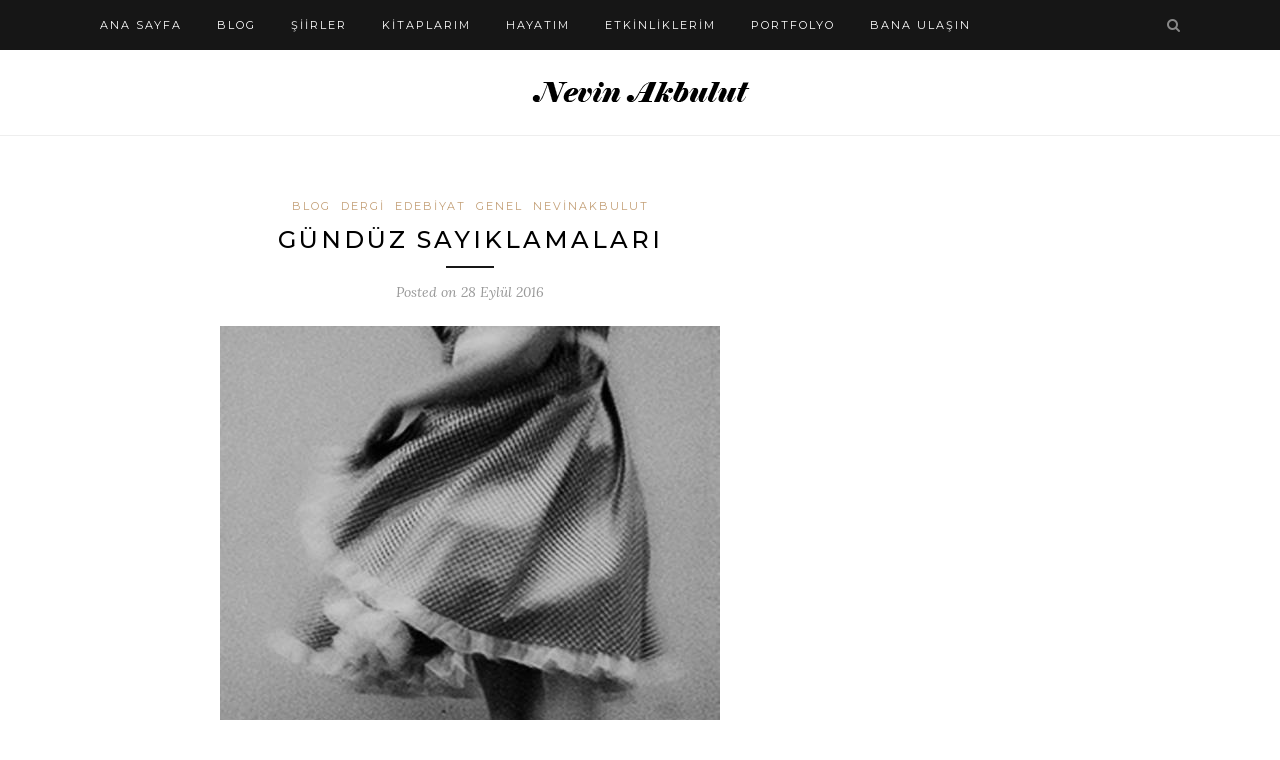

--- FILE ---
content_type: text/html; charset=UTF-8
request_url: https://www.nevinakbulut.com/gunduz-sayiklamalari/
body_size: 17980
content:
<!DOCTYPE html>
<html lang="tr">
<head>

	<meta charset="UTF-8">
	<meta http-equiv="X-UA-Compatible" content="IE=edge">
	<meta name="viewport" content="width=device-width, initial-scale=1">

	<link rel="profile" href="http://gmpg.org/xfn/11" />
	
	<link rel="alternate" type="application/rss+xml" title="Şair-Yazar Nevin Akbulut RSS Feed" href="https://www.nevinakbulut.com/feed/" />
	<link rel="alternate" type="application/atom+xml" title="Şair-Yazar Nevin Akbulut Atom Feed" href="https://www.nevinakbulut.com/feed/atom/" />
	<link rel="pingback" href="https://www.nevinakbulut.com/xmlrpc.php" />
	
	<title>Gündüz Sayıklamaları &#8211; Şair-Yazar Nevin Akbulut</title>
<meta name='robots' content='max-image-preview:large' />
<link rel='dns-prefetch' href='//secure.gravatar.com' />
<link rel='dns-prefetch' href='//fonts.googleapis.com' />
<link rel='dns-prefetch' href='//v0.wordpress.com' />
<link rel='dns-prefetch' href='//c0.wp.com' />
<link rel="alternate" type="application/rss+xml" title="Şair-Yazar Nevin Akbulut &raquo; akışı" href="https://www.nevinakbulut.com/feed/" />
<link rel="alternate" type="application/rss+xml" title="Şair-Yazar Nevin Akbulut &raquo; yorum akışı" href="https://www.nevinakbulut.com/comments/feed/" />
<link rel="alternate" type="application/rss+xml" title="Şair-Yazar Nevin Akbulut &raquo; Gündüz Sayıklamaları yorum akışı" href="https://www.nevinakbulut.com/gunduz-sayiklamalari/feed/" />
<script type="text/javascript">
/* <![CDATA[ */
window._wpemojiSettings = {"baseUrl":"https:\/\/s.w.org\/images\/core\/emoji\/15.0.3\/72x72\/","ext":".png","svgUrl":"https:\/\/s.w.org\/images\/core\/emoji\/15.0.3\/svg\/","svgExt":".svg","source":{"concatemoji":"https:\/\/www.nevinakbulut.com\/wp-includes\/js\/wp-emoji-release.min.js?ver=6.5.7"}};
/*! This file is auto-generated */
!function(i,n){var o,s,e;function c(e){try{var t={supportTests:e,timestamp:(new Date).valueOf()};sessionStorage.setItem(o,JSON.stringify(t))}catch(e){}}function p(e,t,n){e.clearRect(0,0,e.canvas.width,e.canvas.height),e.fillText(t,0,0);var t=new Uint32Array(e.getImageData(0,0,e.canvas.width,e.canvas.height).data),r=(e.clearRect(0,0,e.canvas.width,e.canvas.height),e.fillText(n,0,0),new Uint32Array(e.getImageData(0,0,e.canvas.width,e.canvas.height).data));return t.every(function(e,t){return e===r[t]})}function u(e,t,n){switch(t){case"flag":return n(e,"\ud83c\udff3\ufe0f\u200d\u26a7\ufe0f","\ud83c\udff3\ufe0f\u200b\u26a7\ufe0f")?!1:!n(e,"\ud83c\uddfa\ud83c\uddf3","\ud83c\uddfa\u200b\ud83c\uddf3")&&!n(e,"\ud83c\udff4\udb40\udc67\udb40\udc62\udb40\udc65\udb40\udc6e\udb40\udc67\udb40\udc7f","\ud83c\udff4\u200b\udb40\udc67\u200b\udb40\udc62\u200b\udb40\udc65\u200b\udb40\udc6e\u200b\udb40\udc67\u200b\udb40\udc7f");case"emoji":return!n(e,"\ud83d\udc26\u200d\u2b1b","\ud83d\udc26\u200b\u2b1b")}return!1}function f(e,t,n){var r="undefined"!=typeof WorkerGlobalScope&&self instanceof WorkerGlobalScope?new OffscreenCanvas(300,150):i.createElement("canvas"),a=r.getContext("2d",{willReadFrequently:!0}),o=(a.textBaseline="top",a.font="600 32px Arial",{});return e.forEach(function(e){o[e]=t(a,e,n)}),o}function t(e){var t=i.createElement("script");t.src=e,t.defer=!0,i.head.appendChild(t)}"undefined"!=typeof Promise&&(o="wpEmojiSettingsSupports",s=["flag","emoji"],n.supports={everything:!0,everythingExceptFlag:!0},e=new Promise(function(e){i.addEventListener("DOMContentLoaded",e,{once:!0})}),new Promise(function(t){var n=function(){try{var e=JSON.parse(sessionStorage.getItem(o));if("object"==typeof e&&"number"==typeof e.timestamp&&(new Date).valueOf()<e.timestamp+604800&&"object"==typeof e.supportTests)return e.supportTests}catch(e){}return null}();if(!n){if("undefined"!=typeof Worker&&"undefined"!=typeof OffscreenCanvas&&"undefined"!=typeof URL&&URL.createObjectURL&&"undefined"!=typeof Blob)try{var e="postMessage("+f.toString()+"("+[JSON.stringify(s),u.toString(),p.toString()].join(",")+"));",r=new Blob([e],{type:"text/javascript"}),a=new Worker(URL.createObjectURL(r),{name:"wpTestEmojiSupports"});return void(a.onmessage=function(e){c(n=e.data),a.terminate(),t(n)})}catch(e){}c(n=f(s,u,p))}t(n)}).then(function(e){for(var t in e)n.supports[t]=e[t],n.supports.everything=n.supports.everything&&n.supports[t],"flag"!==t&&(n.supports.everythingExceptFlag=n.supports.everythingExceptFlag&&n.supports[t]);n.supports.everythingExceptFlag=n.supports.everythingExceptFlag&&!n.supports.flag,n.DOMReady=!1,n.readyCallback=function(){n.DOMReady=!0}}).then(function(){return e}).then(function(){var e;n.supports.everything||(n.readyCallback(),(e=n.source||{}).concatemoji?t(e.concatemoji):e.wpemoji&&e.twemoji&&(t(e.twemoji),t(e.wpemoji)))}))}((window,document),window._wpemojiSettings);
/* ]]> */
</script>
<link rel='stylesheet' id='svc-fontawosem-css-css' href='https://www.nevinakbulut.com/wp-content/plugins/svc-post-grid-addon/assets/css/font-awesome.min.css?ver=6.5.7' type='text/css' media='all' />
<link rel='stylesheet' id='svc-front-css-css' href='https://www.nevinakbulut.com/wp-content/plugins/svc-post-grid-addon/assets/css/front.css?ver=6.5.7' type='text/css' media='all' />
<link rel='stylesheet' id='sbi_styles-css' href='https://www.nevinakbulut.com/wp-content/plugins/instagram-feed/css/sbi-styles.min.css?ver=6.0.7' type='text/css' media='all' />
<link rel='stylesheet' id='layerslider-css' href='https://www.nevinakbulut.com/wp-content/plugins/LayerSlider/assets/static/layerslider/css/layerslider.css?ver=7.1.4' type='text/css' media='all' />
<link rel='stylesheet' id='ls-google-fonts-css' href='https://fonts.googleapis.com/css?family=Lato:100,100i,200,200i,300,300i,400,400i,500,500i,600,600i,700,700i,800,800i,900,900i%7COpen+Sans:100,100i,200,200i,300,300i,400,400i,500,500i,600,600i,700,700i,800,800i,900,900i%7CIndie+Flower:100,100i,200,200i,300,300i,400,400i,500,500i,600,600i,700,700i,800,800i,900,900i%7COswald:100,100i,200,200i,300,300i,400,400i,500,500i,600,600i,700,700i,800,800i,900,900i' type='text/css' media='all' />
<style id='wp-emoji-styles-inline-css' type='text/css'>

	img.wp-smiley, img.emoji {
		display: inline !important;
		border: none !important;
		box-shadow: none !important;
		height: 1em !important;
		width: 1em !important;
		margin: 0 0.07em !important;
		vertical-align: -0.1em !important;
		background: none !important;
		padding: 0 !important;
	}
</style>
<link rel='stylesheet' id='wp-block-library-css' href='https://c0.wp.com/c/6.5.7/wp-includes/css/dist/block-library/style.min.css' type='text/css' media='all' />
<style id='wp-block-library-inline-css' type='text/css'>
.has-text-align-justify{text-align:justify;}
</style>
<link rel='stylesheet' id='mediaelement-css' href='https://c0.wp.com/c/6.5.7/wp-includes/js/mediaelement/mediaelementplayer-legacy.min.css' type='text/css' media='all' />
<link rel='stylesheet' id='wp-mediaelement-css' href='https://c0.wp.com/c/6.5.7/wp-includes/js/mediaelement/wp-mediaelement.min.css' type='text/css' media='all' />
<style id='classic-theme-styles-inline-css' type='text/css'>
/*! This file is auto-generated */
.wp-block-button__link{color:#fff;background-color:#32373c;border-radius:9999px;box-shadow:none;text-decoration:none;padding:calc(.667em + 2px) calc(1.333em + 2px);font-size:1.125em}.wp-block-file__button{background:#32373c;color:#fff;text-decoration:none}
</style>
<style id='global-styles-inline-css' type='text/css'>
body{--wp--preset--color--black: #000000;--wp--preset--color--cyan-bluish-gray: #abb8c3;--wp--preset--color--white: #ffffff;--wp--preset--color--pale-pink: #f78da7;--wp--preset--color--vivid-red: #cf2e2e;--wp--preset--color--luminous-vivid-orange: #ff6900;--wp--preset--color--luminous-vivid-amber: #fcb900;--wp--preset--color--light-green-cyan: #7bdcb5;--wp--preset--color--vivid-green-cyan: #00d084;--wp--preset--color--pale-cyan-blue: #8ed1fc;--wp--preset--color--vivid-cyan-blue: #0693e3;--wp--preset--color--vivid-purple: #9b51e0;--wp--preset--gradient--vivid-cyan-blue-to-vivid-purple: linear-gradient(135deg,rgba(6,147,227,1) 0%,rgb(155,81,224) 100%);--wp--preset--gradient--light-green-cyan-to-vivid-green-cyan: linear-gradient(135deg,rgb(122,220,180) 0%,rgb(0,208,130) 100%);--wp--preset--gradient--luminous-vivid-amber-to-luminous-vivid-orange: linear-gradient(135deg,rgba(252,185,0,1) 0%,rgba(255,105,0,1) 100%);--wp--preset--gradient--luminous-vivid-orange-to-vivid-red: linear-gradient(135deg,rgba(255,105,0,1) 0%,rgb(207,46,46) 100%);--wp--preset--gradient--very-light-gray-to-cyan-bluish-gray: linear-gradient(135deg,rgb(238,238,238) 0%,rgb(169,184,195) 100%);--wp--preset--gradient--cool-to-warm-spectrum: linear-gradient(135deg,rgb(74,234,220) 0%,rgb(151,120,209) 20%,rgb(207,42,186) 40%,rgb(238,44,130) 60%,rgb(251,105,98) 80%,rgb(254,248,76) 100%);--wp--preset--gradient--blush-light-purple: linear-gradient(135deg,rgb(255,206,236) 0%,rgb(152,150,240) 100%);--wp--preset--gradient--blush-bordeaux: linear-gradient(135deg,rgb(254,205,165) 0%,rgb(254,45,45) 50%,rgb(107,0,62) 100%);--wp--preset--gradient--luminous-dusk: linear-gradient(135deg,rgb(255,203,112) 0%,rgb(199,81,192) 50%,rgb(65,88,208) 100%);--wp--preset--gradient--pale-ocean: linear-gradient(135deg,rgb(255,245,203) 0%,rgb(182,227,212) 50%,rgb(51,167,181) 100%);--wp--preset--gradient--electric-grass: linear-gradient(135deg,rgb(202,248,128) 0%,rgb(113,206,126) 100%);--wp--preset--gradient--midnight: linear-gradient(135deg,rgb(2,3,129) 0%,rgb(40,116,252) 100%);--wp--preset--font-size--small: 13px;--wp--preset--font-size--medium: 20px;--wp--preset--font-size--large: 36px;--wp--preset--font-size--x-large: 42px;--wp--preset--spacing--20: 0.44rem;--wp--preset--spacing--30: 0.67rem;--wp--preset--spacing--40: 1rem;--wp--preset--spacing--50: 1.5rem;--wp--preset--spacing--60: 2.25rem;--wp--preset--spacing--70: 3.38rem;--wp--preset--spacing--80: 5.06rem;--wp--preset--shadow--natural: 6px 6px 9px rgba(0, 0, 0, 0.2);--wp--preset--shadow--deep: 12px 12px 50px rgba(0, 0, 0, 0.4);--wp--preset--shadow--sharp: 6px 6px 0px rgba(0, 0, 0, 0.2);--wp--preset--shadow--outlined: 6px 6px 0px -3px rgba(255, 255, 255, 1), 6px 6px rgba(0, 0, 0, 1);--wp--preset--shadow--crisp: 6px 6px 0px rgba(0, 0, 0, 1);}:where(.is-layout-flex){gap: 0.5em;}:where(.is-layout-grid){gap: 0.5em;}body .is-layout-flex{display: flex;}body .is-layout-flex{flex-wrap: wrap;align-items: center;}body .is-layout-flex > *{margin: 0;}body .is-layout-grid{display: grid;}body .is-layout-grid > *{margin: 0;}:where(.wp-block-columns.is-layout-flex){gap: 2em;}:where(.wp-block-columns.is-layout-grid){gap: 2em;}:where(.wp-block-post-template.is-layout-flex){gap: 1.25em;}:where(.wp-block-post-template.is-layout-grid){gap: 1.25em;}.has-black-color{color: var(--wp--preset--color--black) !important;}.has-cyan-bluish-gray-color{color: var(--wp--preset--color--cyan-bluish-gray) !important;}.has-white-color{color: var(--wp--preset--color--white) !important;}.has-pale-pink-color{color: var(--wp--preset--color--pale-pink) !important;}.has-vivid-red-color{color: var(--wp--preset--color--vivid-red) !important;}.has-luminous-vivid-orange-color{color: var(--wp--preset--color--luminous-vivid-orange) !important;}.has-luminous-vivid-amber-color{color: var(--wp--preset--color--luminous-vivid-amber) !important;}.has-light-green-cyan-color{color: var(--wp--preset--color--light-green-cyan) !important;}.has-vivid-green-cyan-color{color: var(--wp--preset--color--vivid-green-cyan) !important;}.has-pale-cyan-blue-color{color: var(--wp--preset--color--pale-cyan-blue) !important;}.has-vivid-cyan-blue-color{color: var(--wp--preset--color--vivid-cyan-blue) !important;}.has-vivid-purple-color{color: var(--wp--preset--color--vivid-purple) !important;}.has-black-background-color{background-color: var(--wp--preset--color--black) !important;}.has-cyan-bluish-gray-background-color{background-color: var(--wp--preset--color--cyan-bluish-gray) !important;}.has-white-background-color{background-color: var(--wp--preset--color--white) !important;}.has-pale-pink-background-color{background-color: var(--wp--preset--color--pale-pink) !important;}.has-vivid-red-background-color{background-color: var(--wp--preset--color--vivid-red) !important;}.has-luminous-vivid-orange-background-color{background-color: var(--wp--preset--color--luminous-vivid-orange) !important;}.has-luminous-vivid-amber-background-color{background-color: var(--wp--preset--color--luminous-vivid-amber) !important;}.has-light-green-cyan-background-color{background-color: var(--wp--preset--color--light-green-cyan) !important;}.has-vivid-green-cyan-background-color{background-color: var(--wp--preset--color--vivid-green-cyan) !important;}.has-pale-cyan-blue-background-color{background-color: var(--wp--preset--color--pale-cyan-blue) !important;}.has-vivid-cyan-blue-background-color{background-color: var(--wp--preset--color--vivid-cyan-blue) !important;}.has-vivid-purple-background-color{background-color: var(--wp--preset--color--vivid-purple) !important;}.has-black-border-color{border-color: var(--wp--preset--color--black) !important;}.has-cyan-bluish-gray-border-color{border-color: var(--wp--preset--color--cyan-bluish-gray) !important;}.has-white-border-color{border-color: var(--wp--preset--color--white) !important;}.has-pale-pink-border-color{border-color: var(--wp--preset--color--pale-pink) !important;}.has-vivid-red-border-color{border-color: var(--wp--preset--color--vivid-red) !important;}.has-luminous-vivid-orange-border-color{border-color: var(--wp--preset--color--luminous-vivid-orange) !important;}.has-luminous-vivid-amber-border-color{border-color: var(--wp--preset--color--luminous-vivid-amber) !important;}.has-light-green-cyan-border-color{border-color: var(--wp--preset--color--light-green-cyan) !important;}.has-vivid-green-cyan-border-color{border-color: var(--wp--preset--color--vivid-green-cyan) !important;}.has-pale-cyan-blue-border-color{border-color: var(--wp--preset--color--pale-cyan-blue) !important;}.has-vivid-cyan-blue-border-color{border-color: var(--wp--preset--color--vivid-cyan-blue) !important;}.has-vivid-purple-border-color{border-color: var(--wp--preset--color--vivid-purple) !important;}.has-vivid-cyan-blue-to-vivid-purple-gradient-background{background: var(--wp--preset--gradient--vivid-cyan-blue-to-vivid-purple) !important;}.has-light-green-cyan-to-vivid-green-cyan-gradient-background{background: var(--wp--preset--gradient--light-green-cyan-to-vivid-green-cyan) !important;}.has-luminous-vivid-amber-to-luminous-vivid-orange-gradient-background{background: var(--wp--preset--gradient--luminous-vivid-amber-to-luminous-vivid-orange) !important;}.has-luminous-vivid-orange-to-vivid-red-gradient-background{background: var(--wp--preset--gradient--luminous-vivid-orange-to-vivid-red) !important;}.has-very-light-gray-to-cyan-bluish-gray-gradient-background{background: var(--wp--preset--gradient--very-light-gray-to-cyan-bluish-gray) !important;}.has-cool-to-warm-spectrum-gradient-background{background: var(--wp--preset--gradient--cool-to-warm-spectrum) !important;}.has-blush-light-purple-gradient-background{background: var(--wp--preset--gradient--blush-light-purple) !important;}.has-blush-bordeaux-gradient-background{background: var(--wp--preset--gradient--blush-bordeaux) !important;}.has-luminous-dusk-gradient-background{background: var(--wp--preset--gradient--luminous-dusk) !important;}.has-pale-ocean-gradient-background{background: var(--wp--preset--gradient--pale-ocean) !important;}.has-electric-grass-gradient-background{background: var(--wp--preset--gradient--electric-grass) !important;}.has-midnight-gradient-background{background: var(--wp--preset--gradient--midnight) !important;}.has-small-font-size{font-size: var(--wp--preset--font-size--small) !important;}.has-medium-font-size{font-size: var(--wp--preset--font-size--medium) !important;}.has-large-font-size{font-size: var(--wp--preset--font-size--large) !important;}.has-x-large-font-size{font-size: var(--wp--preset--font-size--x-large) !important;}
.wp-block-navigation a:where(:not(.wp-element-button)){color: inherit;}
:where(.wp-block-post-template.is-layout-flex){gap: 1.25em;}:where(.wp-block-post-template.is-layout-grid){gap: 1.25em;}
:where(.wp-block-columns.is-layout-flex){gap: 2em;}:where(.wp-block-columns.is-layout-grid){gap: 2em;}
.wp-block-pullquote{font-size: 1.5em;line-height: 1.6;}
</style>
<link rel='stylesheet' id='contact-form-7-css' href='https://www.nevinakbulut.com/wp-content/plugins/contact-form-7/includes/css/styles.css?ver=5.6.3' type='text/css' media='all' />
<link rel='stylesheet' id='solopine_style-css' href='https://www.nevinakbulut.com/wp-content/themes/redwood/style.css?ver=1.7' type='text/css' media='all' />
<style id='solopine_style-inline-css' type='text/css'>
#logo { padding-top: 10px; }#logo { padding-bottom: 5px; }
</style>
<link rel='stylesheet' id='fontawesome-css' href='https://www.nevinakbulut.com/wp-content/themes/redwood/css/font-awesome.min.css?ver=6.5.7' type='text/css' media='all' />
<link rel='stylesheet' id='bxslider-css' href='https://www.nevinakbulut.com/wp-content/themes/redwood/css/jquery.bxslider.css?ver=6.5.7' type='text/css' media='all' />
<link rel='stylesheet' id='solopine_responsive-css' href='https://www.nevinakbulut.com/wp-content/themes/redwood/css/responsive.css?ver=6.5.7' type='text/css' media='all' />
<link rel='stylesheet' id='redwood-fonts-css' href='https://fonts.googleapis.com/css?family=Lora%3A400%2C700%2C400italic%2C700italic%26subset%3Dlatin%2Clatin-ext%7CMontserrat%3A400%2C500%2C700%26subset%3Dlatin%2Clatin-ext&#038;ver=1.7' type='text/css' media='all' />
<link rel='stylesheet' id='social-logos-css' href='https://c0.wp.com/p/jetpack/11.3.3/_inc/social-logos/social-logos.min.css' type='text/css' media='all' />
<link rel='stylesheet' id='jetpack_css-css' href='https://c0.wp.com/p/jetpack/11.3.3/css/jetpack.css' type='text/css' media='all' />
<script type="text/javascript" src="https://c0.wp.com/c/6.5.7/wp-includes/js/jquery/jquery.min.js" id="jquery-core-js"></script>
<script type="text/javascript" src="https://c0.wp.com/c/6.5.7/wp-includes/js/jquery/jquery-migrate.min.js" id="jquery-migrate-js"></script>
<script type="text/javascript" id="layerslider-utils-js-extra">
/* <![CDATA[ */
var LS_Meta = {"v":"7.1.4","fixGSAP":"1"};
/* ]]> */
</script>
<script type="text/javascript" src="https://www.nevinakbulut.com/wp-content/plugins/LayerSlider/assets/static/layerslider/js/layerslider.utils.js?ver=7.1.4" id="layerslider-utils-js"></script>
<script type="text/javascript" src="https://www.nevinakbulut.com/wp-content/plugins/LayerSlider/assets/static/layerslider/js/layerslider.kreaturamedia.jquery.js?ver=7.1.4" id="layerslider-js"></script>
<script type="text/javascript" src="https://www.nevinakbulut.com/wp-content/plugins/LayerSlider/assets/static/layerslider/js/layerslider.transitions.js?ver=7.1.4" id="layerslider-transitions-js"></script>
<meta name="generator" content="Powered by LayerSlider 7.1.4 - Multi-Purpose, Responsive, Parallax, Mobile-Friendly Slider Plugin for WordPress." />
<!-- LayerSlider updates and docs at: https://layerslider.com -->
<link rel="https://api.w.org/" href="https://www.nevinakbulut.com/wp-json/" /><link rel="alternate" type="application/json" href="https://www.nevinakbulut.com/wp-json/wp/v2/posts/284" /><link rel="EditURI" type="application/rsd+xml" title="RSD" href="https://www.nevinakbulut.com/xmlrpc.php?rsd" />
<meta name="generator" content="WordPress 6.5.7" />
<link rel="canonical" href="https://www.nevinakbulut.com/gunduz-sayiklamalari/" />
<link rel='shortlink' href='https://wp.me/p7Cotm-4A' />
<link rel="alternate" type="application/json+oembed" href="https://www.nevinakbulut.com/wp-json/oembed/1.0/embed?url=https%3A%2F%2Fwww.nevinakbulut.com%2Fgunduz-sayiklamalari%2F" />
<link rel="alternate" type="text/xml+oembed" href="https://www.nevinakbulut.com/wp-json/oembed/1.0/embed?url=https%3A%2F%2Fwww.nevinakbulut.com%2Fgunduz-sayiklamalari%2F&#038;format=xml" />
    <style>
	.svc_post_grid_list_container{ display:none;}
	#loader {background-image: url("https://www.nevinakbulut.com/wp-content/plugins/svc-post-grid-addon/inc/../addons/post-grid/css/loader.GIF");}
	</style>
    <style>img#wpstats{display:none}</style>
	<meta name="generator" content="Powered by WPBakery Page Builder - drag and drop page builder for WordPress."/>
<meta name="generator" content="Powered by Slider Revolution 6.5.31 - responsive, Mobile-Friendly Slider Plugin for WordPress with comfortable drag and drop interface." />

<!-- Jetpack Open Graph Tags -->
<meta property="og:type" content="article" />
<meta property="og:title" content="Gündüz Sayıklamaları" />
<meta property="og:url" content="https://www.nevinakbulut.com/gunduz-sayiklamalari/" />
<meta property="og:description" content="Uykudan yoksun gözlerine sızdım, biraz alkollüydü. Uyuşurum diye düşünmüştüm. Gerçek değil zannettim, yüzmeye başladım, sandalım bile yoktu, beni koruyacak. Tam da bu sırada boğuldum. Gerçekliğinde…" />
<meta property="article:published_time" content="2016-09-28T06:47:46+00:00" />
<meta property="article:modified_time" content="2016-09-28T06:47:46+00:00" />
<meta property="og:site_name" content="Şair-Yazar Nevin Akbulut" />
<meta property="og:image" content="https://www.nevinakbulut.com/wp-content/uploads/2016/09/941477_557446960998413_523474795_n.jpg" />
<meta property="og:image:width" content="500" />
<meta property="og:image:height" content="750" />
<meta property="og:image:alt" content="" />
<meta property="og:locale" content="tr_TR" />
<meta name="twitter:text:title" content="Gündüz Sayıklamaları" />
<meta name="twitter:image" content="https://www.nevinakbulut.com/wp-content/uploads/2016/09/941477_557446960998413_523474795_n.jpg?w=640" />
<meta name="twitter:card" content="summary_large_image" />

<!-- End Jetpack Open Graph Tags -->
<link rel="icon" href="https://www.nevinakbulut.com/wp-content/uploads/2016/06/cropped-Cat_-7k-32x32.png" sizes="32x32" />
<link rel="icon" href="https://www.nevinakbulut.com/wp-content/uploads/2016/06/cropped-Cat_-7k-192x192.png" sizes="192x192" />
<link rel="apple-touch-icon" href="https://www.nevinakbulut.com/wp-content/uploads/2016/06/cropped-Cat_-7k-180x180.png" />
<meta name="msapplication-TileImage" content="https://www.nevinakbulut.com/wp-content/uploads/2016/06/cropped-Cat_-7k-270x270.png" />
<script>function setREVStartSize(e){
			//window.requestAnimationFrame(function() {
				window.RSIW = window.RSIW===undefined ? window.innerWidth : window.RSIW;
				window.RSIH = window.RSIH===undefined ? window.innerHeight : window.RSIH;
				try {
					var pw = document.getElementById(e.c).parentNode.offsetWidth,
						newh;
					pw = pw===0 || isNaN(pw) || (e.l=="fullwidth" || e.layout=="fullwidth") ? window.RSIW : pw;
					e.tabw = e.tabw===undefined ? 0 : parseInt(e.tabw);
					e.thumbw = e.thumbw===undefined ? 0 : parseInt(e.thumbw);
					e.tabh = e.tabh===undefined ? 0 : parseInt(e.tabh);
					e.thumbh = e.thumbh===undefined ? 0 : parseInt(e.thumbh);
					e.tabhide = e.tabhide===undefined ? 0 : parseInt(e.tabhide);
					e.thumbhide = e.thumbhide===undefined ? 0 : parseInt(e.thumbhide);
					e.mh = e.mh===undefined || e.mh=="" || e.mh==="auto" ? 0 : parseInt(e.mh,0);
					if(e.layout==="fullscreen" || e.l==="fullscreen")
						newh = Math.max(e.mh,window.RSIH);
					else{
						e.gw = Array.isArray(e.gw) ? e.gw : [e.gw];
						for (var i in e.rl) if (e.gw[i]===undefined || e.gw[i]===0) e.gw[i] = e.gw[i-1];
						e.gh = e.el===undefined || e.el==="" || (Array.isArray(e.el) && e.el.length==0)? e.gh : e.el;
						e.gh = Array.isArray(e.gh) ? e.gh : [e.gh];
						for (var i in e.rl) if (e.gh[i]===undefined || e.gh[i]===0) e.gh[i] = e.gh[i-1];
											
						var nl = new Array(e.rl.length),
							ix = 0,
							sl;
						e.tabw = e.tabhide>=pw ? 0 : e.tabw;
						e.thumbw = e.thumbhide>=pw ? 0 : e.thumbw;
						e.tabh = e.tabhide>=pw ? 0 : e.tabh;
						e.thumbh = e.thumbhide>=pw ? 0 : e.thumbh;
						for (var i in e.rl) nl[i] = e.rl[i]<window.RSIW ? 0 : e.rl[i];
						sl = nl[0];
						for (var i in nl) if (sl>nl[i] && nl[i]>0) { sl = nl[i]; ix=i;}
						var m = pw>(e.gw[ix]+e.tabw+e.thumbw) ? 1 : (pw-(e.tabw+e.thumbw)) / (e.gw[ix]);
						newh =  (e.gh[ix] * m) + (e.tabh + e.thumbh);
					}
					var el = document.getElementById(e.c);
					if (el!==null && el) el.style.height = newh+"px";
					el = document.getElementById(e.c+"_wrapper");
					if (el!==null && el) {
						el.style.height = newh+"px";
						el.style.display = "block";
					}
				} catch(e){
					console.log("Failure at Presize of Slider:" + e)
				}
			//});
		  };</script>
<noscript><style> .wpb_animate_when_almost_visible { opacity: 1; }</style></noscript>	
</head>

<body class="post-template-default single single-post postid-284 single-format-standard wpb-js-composer js-comp-ver-6.9.0 vc_responsive">

	<div id="top-bar">
		
		<div class="container">
			
			<div id="nav-wrapper">
				<ul id="menu-main-menu" class="menu"><li id="menu-item-49" class="menu-item menu-item-type-post_type menu-item-object-page menu-item-home menu-item-49"><a href="https://www.nevinakbulut.com/">Ana Sayfa</a></li>
<li id="menu-item-139" class="menu-item menu-item-type-post_type menu-item-object-page menu-item-139"><a href="https://www.nevinakbulut.com/blog/">Blog</a></li>
<li id="menu-item-256" class="menu-item menu-item-type-post_type menu-item-object-page menu-item-256"><a href="https://www.nevinakbulut.com/siirler/">Şiirler</a></li>
<li id="menu-item-50" class="menu-item menu-item-type-post_type menu-item-object-page menu-item-50"><a href="https://www.nevinakbulut.com/books/">Kitaplarım</a></li>
<li id="menu-item-54" class="menu-item menu-item-type-post_type menu-item-object-page menu-item-54"><a href="https://www.nevinakbulut.com/bio/">Hayatım</a></li>
<li id="menu-item-53" class="menu-item menu-item-type-post_type menu-item-object-page menu-item-53"><a href="https://www.nevinakbulut.com/events/">Etkinliklerim</a></li>
<li id="menu-item-161" class="menu-item menu-item-type-post_type menu-item-object-page menu-item-161"><a href="https://www.nevinakbulut.com/portfolyo/">Portfolyo</a></li>
<li id="menu-item-51" class="menu-item menu-item-type-post_type menu-item-object-page menu-item-51"><a href="https://www.nevinakbulut.com/contact/">Bana Ulaşın</a></li>
</ul>			</div>
			
			<div class="menu-mobile"></div>
			
						<div id="top-search">
				<a href="#" class="search"><i class="fa fa-search"></i></a>
				<div class="show-search">
					<form role="search" method="get" id="searchform" action="https://www.nevinakbulut.com/">
		<input type="text" placeholder="Search and hit enter..." name="s" id="s" />
</form>				</div>
			</div>
						
						
		</div>
		
	</div>
	
	<header id="header" class="noslider">
		
		<div class="container">
			
			<div id="logo">
				
									
											<h2><a href="https://www.nevinakbulut.com/"><img src="http://www.nevinakbulut.com/wp-content/uploads/2022/09/nevin-siyah.png" alt="Şair-Yazar Nevin Akbulut" /></a></h2>
										
								
			</div>
			
		</div>
		
	</header>	
	<div class="container">
		
		<div id="content">
			
						
			<div id="main" >
			
								
					<article id="post-284" class="post-284 post type-post status-publish format-standard has-post-thumbnail hentry category-blog category-dergi category-edebiyat category-genel category-nevinakbulut">
					
	<div class="post-header">
		
				<span class="cat"><a href="https://www.nevinakbulut.com/category/blog/" rel="category tag">blog</a> <a href="https://www.nevinakbulut.com/category/dergi/" rel="category tag">dergi</a> <a href="https://www.nevinakbulut.com/category/edebiyat/" rel="category tag">edebiyat</a> <a href="https://www.nevinakbulut.com/category/genel/" rel="category tag">Genel</a> <a href="https://www.nevinakbulut.com/category/nevinakbulut/" rel="category tag">nevinakbulut</a></span>
				
					<h1 class="entry-title">Gündüz Sayıklamaları</h1>
				
		<span class="title-divider"></span>
		
				<span class="post-date">Posted on <span class="date updated published">28 Eylül 2016</span></span>
				
	</div>
	
			
						<div class="post-img">
							<img width="500" height="750" src="https://www.nevinakbulut.com/wp-content/uploads/2016/09/941477_557446960998413_523474795_n.jpg" class="attachment-solopine-full-thumb size-solopine-full-thumb wp-post-image" alt="" decoding="async" fetchpriority="high" srcset="https://www.nevinakbulut.com/wp-content/uploads/2016/09/941477_557446960998413_523474795_n.jpg 500w, https://www.nevinakbulut.com/wp-content/uploads/2016/09/941477_557446960998413_523474795_n-200x300.jpg 200w, https://www.nevinakbulut.com/wp-content/uploads/2016/09/941477_557446960998413_523474795_n-97x146.jpg 97w, https://www.nevinakbulut.com/wp-content/uploads/2016/09/941477_557446960998413_523474795_n-33x50.jpg 33w, https://www.nevinakbulut.com/wp-content/uploads/2016/09/941477_557446960998413_523474795_n-50x75.jpg 50w" sizes="(max-width: 500px) 100vw, 500px" />					</div>
						
		
	<div class="post-entry">
		
				
			<p>Uykudan yoksun gözlerine sızdım, biraz alkollüydü. Uyuşurum diye düşünmüştüm. Gerçek değil zannettim, yüzmeye başladım, sandalım bile yoktu, beni koruyacak. Tam da bu sırada boğuldum. Gerçekliğinden emin olamayacağın bir şeye çok daha kolay kanıyorsun. Yüreğimde boş salıncaklar sallandı, çoğunun demirleri paslıydı. Dişlerim gıcırdıyordu. Gözlerimle konuşuyordum, sürekli ıslaktı baktığım yer. Pasta tadında susuyordum, anlaşılmak için biraz pastacı olmak gerekiyordu. Oysa hamurdan yüreklerle konuşmaya çabalıyordum. Konuştukça alabildiğine şekil, sustukça alabildiğine kabarmış. Söz verdim içime, kapattığım hiçbir parantezi açmayacaktım. Kırmızı sustuğumla kalacaktım. Açınca çünkü kırmızı kelimeleri, kurdele değil de acı dökülüyordu uçlarından. Sözcükler anlamlıydı fakat hiçbir işe yaramıyordu. Sonuçta hepimizin boğulduğu bir yer vardı ve zamanın bu işe pek gönüllü olduğu gerçeği… Hepimizin sustuğu yaraları vardı ve çoğumuzun anlamadığı…</p>
<p>Bir kuş tüyünün düştüğü yerden kanıyor olması, bazen başımıza kan yağıyor da gökyüzünden, yine de başka renk görebiliyor gözlerimiz, kuş tüylerinin ahını çok aldık.</p>
<p>Gün geliyor, kalbinde inandığın gerçeklerin bile ihanetine uğruyorsun, önce çevren, sonra sevdiklerin ve en sonunda da kalbin bir yalana dönüşüyor, buz gibi yalana. Karanlıkta sorduğun soruların cevabını aydınlıkta doğru alamazsın, bunu ispatlayabilirim, güneşe sorarız, uyumaya gitmeden önce, gözlerini sil, başka bir renk çıkacak içinden, başka bir renk çıkana kadar da inanma aynaya, egonu biraz daha uzaklara terk et, kalabalığa karış, seni kabullenmeseler de… Yaşama sebebimi unuttuğumdan beri, neyi neden yaptığımı hesaplamaya çalışıyorum, hatırlamaya çalışıyorum ya da unutmaya, unutamadıkça hatırlamak zorunda olmak canımı sıkıyor, bir harfi neden sakladığımı bulamıyorum mesela, bir sinema biletini neden çekmecenin altlarına gizlendiğimi, unutmuyorum ama amacını yok sayıyorum. Kalbime sapladığın ağrıların hesabını da sormayı unuttum mesela, yalnızca o ağrıyı hatırlıyorum, onun neden oraya yerleştiğini bilemiyorum. Haklıydım ama bunu anlatamayacak kadar yorgundum. Sonrasında bu ağır adımlarla yürüdüğüm haksızlığım olacaktı. Biraz daha içime kapanacaktım, yalancı kalabalığın tecrübeleri bulaşacaktı adımlarıma. Durmayan suların peşinden giderken ayaklarım yorulacaktı, tam da bu yüzden kalbimdeki ağrıyla birlikte ilk bulduğum boşluğa kendimi sallamak istemeyecektim, bir kuş tüyü gibi düşecektim, amaçsız, yerli, yersiz, zamansız, düşerken başka bir şeye dönüştüğümü zannedecektim, oysa düşünce saçma bir yığından fazlası gelmiyor insanın elinden. Uçarken bile hafifleyemiyorum, öyle ağır ki kelimeler, üstelik de kanıtlanamamış, anlatılamamış, yabancı, soluk soluğa.</p>
<p>İnsanlığın olmadığı şehirlerde, ne kadar kalabalık olursa olsun, ölmek bile basitleşiyor çünkü herkes ölüyor, çoğu zamansız ve sevgisiz. Ağrılarıma acımıyorum, ağırlıyorum onları kalbimin ağırlığınca, umutların böyle yokmuş gibi olması en fazla ağlatıyor beni, oysa alışkınım ben dökülen her şeye. Nereden uyduruyordum bunları, kalbimden mi yoksa başka bir hayalden mi?</p>
<p>Uyuyup da, rüya görmek için uyuyamıyorum, huzurlu uykular asırlar öncesine yol aldı, gidiyor. Derin bir uyku ancak çok fazla yorgunlukla mümkün oluyor. Sonra beni neyin uyandırdığını bilmeden uyanıyorum. Gördüğüm kâbustan çok, dışarıdaki hayatın zorluğu korkutuyor beni. Uyandığım halde kâbus görmem o yüzden. Belki birinin rüyasını yaşıyorum belki başka birinin kâbusundan uyanmaya çalışıyorum ya da birinin duası çıktığım bu yol, arşa varana dek, arsızca. Üzerime yağmur batıyor, eteklerimde gülkurusu desenler, sanki biraz önce öldürülen gülün yüzünü asması gibi, bağırdığım kâbuslar duyulmuyor, henüz yazılmamış kâbuslarım da var, iyi ki görmediğin rüyadayım şimdi, kötülüğüne iyi bakanlar cenneti burası, herkes kendi bedeninin acısı içinde, kötülükten titriyor, yıldızlara sevdalanmam, yılsızlığım mıydı?</p>
<p>Hayatlar parsellendi, hayaller dağıtıldı, sıra rüyalara geldi. Ruhunun bile kendine ait olduğuna inanamıyorsun, en yakınların da başkalarına ait ve herkes bambaşka yalanlara inanıyor. Görünmüyor gözlerindeki hüzün, ağlamaların hissedilmiyor, ağız, burun çizilmemiş bir yüzün var ortada, ifadesiz, kendini ifade etmen için gereken tüm ihtiyaçlarını aldılar elinden, sessizsin, oysa her dakika bağırıyorsun. Olmayan hayallerini anlatıyorsun, olmadıkları için daha çok. Bir hatırayı saklar gibi seviyorsun onları. Hatıralar sevilirken, acıtırlar, hayaller batıyor şah damarına, kanadığını göstermemek için kırmızı giyiniyorsun, herkes seni iyi olduğuna inandırmaya çalışıyor, senin ne olduğunu bilmekten yoksun, elinde ne yapacağını bilemediğin kelimelerin var, sana ait olduğuna inanıyorsun, ama hikâyeni tanımıyorsun, bir hikâyenin içine karıştıramıyorsun o kelimeleri, kendi gözlerini göremiyorsun. Aynada yüzün asık, az önce idam edilmiş gibi.</p>
<p>Dünyanın “yaşanılır” bir yer olduğuna inancımı yitirdim, olsa olsa burası ancak cehennem olabilir. Öyle ya başka bunca kötülük, zorbalık, fenalık nerede olabilir? Hani yaşamaya gelmiştik dünyaya? Ölmeden önce cehennemi yaşıyoruz.</p>
<p>Yaptıklarının hesabını yazacak kâğıt arıyorum, tartamıyorum, akıl işi değil bu, kıvranılası, şaşırılası bir şey. Ancak yağmurun gebe olduğu bir rüzgâra bırakabilirim bunu, tüm her yere dağılırsa belki tartılabilir bu, hafifleyebilir. Rüzgârlı akşamlarda bunu içime atmaktan, içime atmaya çalışmaktan daha çok üşümekten, daha çok yalnızlıktan usandım. Mercanı bol sular hayal ediyorum, hâlâ hayallerin çalıştığı beynime şaşıyorum. Oysa kötülükler yemişti beynimi ya da yanmıştı, kızıl bir yangında. Hep aynı melodinin ince sızısındayım, hep aynı inanç ya da inanılmazlık; kuşlar hâlâ uçuyor ama yalnızca gitmek için.</p>
<p>Bizim eksikliğimiz belki de fazlalığımızdı, fazlaca hisliydik. Kimsenin sendromunda değilim. Neden her sabah uyandığımda son dayağını yemeyi yeni tamamlamış ıslak bir sokak köpeği gibi hissediyorum kendimi? Her gece hangi rüyalarım dövüyor düşlerimi? Yeterince korkum varken, düşlerden alacağım kalmış olamaz mı? Kaçıncı kattaki gökyüzünün lanetini yaşıyorum sessiz ve umursamazca? Çok hatırlayınca insan bir şeyi artık o şey bambaşka bir şeye dönüşüyor, hatırlamak ön planda oluyor, çok hatırlamak, o şeyi unutmaya delalettir ve artık eskisi kadar etkisi sürmemektir. İçimdeki tereddüde roman yazarken, hâlâ kesinliğinden emin olamadığım şeylere çıldırıyorum. Aynı renk elbiseleri giyebilince, kendimizi eşit hisseden çocuklardık.</p>
<p>Daha ne kadar aldanıp, yanılacağız, ne kadar daha kırılma gücümüz var, bu limit nereye kadar, neden kesmiyorlar artık kırılma kredilerini? Ne kadar zaman daha acı eşiğimizi ölçmeye çalışacağız? Ve en önemlisi de, ben, ne kadar zaman neremin daha çok acıdığını bulmaya çalışacağım? Sevmeye hangi yaramdan başlayacağım ve en ilk hangi yaramı sarmaya çalışacağım, ellerim titrerken böyle, neyi, ne zaman, nasıl unutacağım?</p>
<p>Sözler, sözcükler, yazılamadıklarının intikamını alır gibi boynuma dolandı, boğdu ama öldürmedi. Her yağmur yağdığında şairden birkaç şiir düştü yere.</p>
<p>Dünya yalan oldu<br />
Sen de doğruladın!</p>
<p>&nbsp;</p>
<p>Yirmi Altı Eylül İki Bin On Altı 16 20<br />
Nevin Akbulut</p>
<div class="sharedaddy sd-sharing-enabled"><div class="robots-nocontent sd-block sd-social sd-social-icon-text sd-sharing"><h3 class="sd-title">Bunu paylaş:</h3><div class="sd-content"><ul><li class="share-facebook"><a rel="nofollow noopener noreferrer" data-shared="sharing-facebook-284" class="share-facebook sd-button share-icon" href="https://www.nevinakbulut.com/gunduz-sayiklamalari/?share=facebook" target="_blank" title="Facebook'ta paylaşmak için tıklayın" ><span>Facebook</span></a></li><li class="share-pocket"><a rel="nofollow noopener noreferrer" data-shared="" class="share-pocket sd-button share-icon" href="https://www.nevinakbulut.com/gunduz-sayiklamalari/?share=pocket" target="_blank" title="Pocket'ta paylaşmak için tıklayın" ><span>Pocket</span></a></li><li class="share-print"><a rel="nofollow noopener noreferrer" data-shared="" class="share-print sd-button share-icon" href="https://www.nevinakbulut.com/gunduz-sayiklamalari/#print" target="_blank" title="Yazdırmak için tıklayın" ><span>Yazdır</span></a></li><li class="share-twitter"><a rel="nofollow noopener noreferrer" data-shared="sharing-twitter-284" class="share-twitter sd-button share-icon" href="https://www.nevinakbulut.com/gunduz-sayiklamalari/?share=twitter" target="_blank" title="Twitter üzerinde paylaşmak için tıklayın" ><span>Twitter</span></a></li><li class="share-email"><a rel="nofollow noopener noreferrer" data-shared="" class="share-email sd-button share-icon" href="mailto:?subject=%5BPayla%C5%9F%C4%B1lan%20yaz%C4%B1%5D%20G%C3%BCnd%C3%BCz%20Say%C4%B1klamalar%C4%B1&body=https%3A%2F%2Fwww.nevinakbulut.com%2Fgunduz-sayiklamalari%2F&share=email" target="_blank" title="Arkadaşınıza e-posta ile bağlantı göndermek için tıklayın" data-email-share-error-title="Kurulu bir e-postanız var mı?" data-email-share-error-text="E-posta yoluyla paylaşımda sorun yaşıyorsanız, tarayıcınız için e-posta ayarını yapmamış olabilirsiniz. Kendiniz yeni bir e-posta oluşturmanız gerekebilir." data-email-share-nonce="65b70cccd1" data-email-share-track-url="https://www.nevinakbulut.com/gunduz-sayiklamalari/?share=email"><span>E-posta</span></a></li><li class="share-linkedin"><a rel="nofollow noopener noreferrer" data-shared="sharing-linkedin-284" class="share-linkedin sd-button share-icon" href="https://www.nevinakbulut.com/gunduz-sayiklamalari/?share=linkedin" target="_blank" title="Linkedln üzerinden paylaşmak için tıklayın" ><span>LinkedIn</span></a></li><li class="share-tumblr"><a rel="nofollow noopener noreferrer" data-shared="" class="share-tumblr sd-button share-icon" href="https://www.nevinakbulut.com/gunduz-sayiklamalari/?share=tumblr" target="_blank" title="Tumblr'da paylaşmak için tıklayın" ><span>Tumblr</span></a></li><li class="share-pinterest"><a rel="nofollow noopener noreferrer" data-shared="sharing-pinterest-284" class="share-pinterest sd-button share-icon" href="https://www.nevinakbulut.com/gunduz-sayiklamalari/?share=pinterest" target="_blank" title="Pinterest'te paylaşmak için tıklayın" ><span>Pinterest</span></a></li><li class="share-reddit"><a rel="nofollow noopener noreferrer" data-shared="" class="share-reddit sd-button share-icon" href="https://www.nevinakbulut.com/gunduz-sayiklamalari/?share=reddit" target="_blank" title="Reddit üzerinde paylaşmak için tıklayın" ><span>Reddit</span></a></li><li class="share-end"></li></ul></div></div></div>			
				
				
							
						
	</div>
	
		
	<div class="post-share">
	
				<div class="post-share-box share-comments">
			<a href="https://www.nevinakbulut.com/gunduz-sayiklamalari/#respond"><span>0</span> Comments</a>		</div>
				
				<div class="post-share-box share-buttons">
				
	<a target="_blank" href="https://www.facebook.com/sharer/sharer.php?u=https://www.nevinakbulut.com/gunduz-sayiklamalari/"><i class="fa fa-facebook"></i></a>
	<a target="_blank" href="https://twitter.com/intent/tweet?text=Check%20out%20this%20article:%20G%C3%BCnd%C3%BCz+Say%C4%B1klamalar%C4%B1&url=https://www.nevinakbulut.com/gunduz-sayiklamalari/"><i class="fa fa-twitter"></i></a>
		<a data-pin-do="none" target="_blank" href="https://pinterest.com/pin/create/button/?url=https://www.nevinakbulut.com/gunduz-sayiklamalari/&media=https://www.nevinakbulut.com/wp-content/uploads/2016/09/941477_557446960998413_523474795_n.jpg&description=Gündüz Sayıklamaları"><i class="fa fa-pinterest"></i></a>
	<a target="_blank" href="https://www.linkedin.com/shareArticle?mini=true&url=https://www.nevinakbulut.com/gunduz-sayiklamalari/&title=G%C3%BCnd%C3%BCz+Say%C4%B1klamalar%C4%B1&summary=&source="><i class="fa fa-linkedin"></i></a>
	
		</div>
				
				<div class="post-share-box share-author">
			<span>By</span> <span class="vcard author"><span class="fn"><a href="https://www.nevinakbulut.com/author/nevinakbulut/" title="Nevin Akbulut tarafından yazılan yazılar" rel="author">Nevin Akbulut</a></span></span>
		</div>
				
	</div>
		
				<div class="post-author">
		
	<div class="author-img">
		<img alt='' src='https://secure.gravatar.com/avatar/9c1947d8f4fdf98dbc226f3d1148502a?s=100&#038;d=mm&#038;r=g' srcset='https://secure.gravatar.com/avatar/9c1947d8f4fdf98dbc226f3d1148502a?s=200&#038;d=mm&#038;r=g 2x' class='avatar avatar-100 photo' height='100' width='100' decoding='async'/>	</div>
	
	<div class="author-content">
		<h5><a href="https://www.nevinakbulut.com/author/nevinakbulut/" title="Nevin Akbulut tarafından yazılan yazılar" rel="author">Nevin Akbulut</a></h5>
		<p>Sen kırmızı'yı seviyorsun diye
her gün kanıyordum...</p>
								</div>
	
</div>			
						<div class="post-related"><div class="post-box"><h4 class="post-box-title"><span>You Might Also Like</span></h4></div>
						<div class="item-related">
					
										<a href="https://www.nevinakbulut.com/onunla-ya-da-onsuz-yollar/"><img width="520" height="400" src="https://www.nevinakbulut.com/wp-content/uploads/2024/06/GH1AKNMXAAARTTw-520x400.jpg" class="attachment-solopine-misc-thumb size-solopine-misc-thumb wp-post-image" alt="" decoding="async" /></a>
										
					<h3><a href="https://www.nevinakbulut.com/onunla-ya-da-onsuz-yollar/">Onunla ya da Onsuz Yollar</a></h3>
					<span class="date">12 Haziran 2024</span>
					
				</div>
						<div class="item-related">
					
										<a href="https://www.nevinakbulut.com/bu-tatsiz-huzun/"><img width="520" height="400" src="https://www.nevinakbulut.com/wp-content/uploads/2024/12/bu-tatsiz-520x400.jpg" class="attachment-solopine-misc-thumb size-solopine-misc-thumb wp-post-image" alt="" decoding="async" loading="lazy" /></a>
										
					<h3><a href="https://www.nevinakbulut.com/bu-tatsiz-huzun/">Bu Tatsız Hüzün</a></h3>
					<span class="date">6 Aralık 2024</span>
					
				</div>
						<div class="item-related">
					
										<a href="https://www.nevinakbulut.com/icimin-basina-bir-sey-geldi/"><img width="520" height="400" src="https://www.nevinakbulut.com/wp-content/uploads/2026/01/568483ea242fc7ba434f9d3c4d24f737-520x400.jpg" class="attachment-solopine-misc-thumb size-solopine-misc-thumb wp-post-image" alt="" decoding="async" loading="lazy" /></a>
										
					<h3><a href="https://www.nevinakbulut.com/icimin-basina-bir-sey-geldi/">İçimin Başına Bir Şey Geldi</a></h3>
					<span class="date">14 Ocak 2026</span>
					
				</div>
		</div>			
		
		<div class="post-comments" id="comments">
	
	<div class="post-box"><h4 class="post-box-title"><span>No Comments</span></h4></div><div class='comments'><ul></ul></div><div id='comments_pagination'></div>	<div id="respond" class="comment-respond">
		<h3 id="reply-title" class="comment-reply-title">Leave a Reply <small><a rel="nofollow" id="cancel-comment-reply-link" href="/gunduz-sayiklamalari/#respond" style="display:none;">Cancel Reply</a></small></h3><form action="https://www.nevinakbulut.com/wp-comments-post.php" method="post" id="commentform" class="comment-form"><p class="comment-form-comment"><textarea id="comment" name="comment" cols="45" rows="8" aria-required="true"></textarea></p><p class="comment-form-author"><label for="author">Ad <span class="required">*</span></label> <input id="author" name="author" type="text" value="" size="30" maxlength="245" autocomplete="name" required="required" /></p>
<p class="comment-form-email"><label for="email">E-posta <span class="required">*</span></label> <input id="email" name="email" type="text" value="" size="30" maxlength="100" autocomplete="email" required="required" /></p>
<p class="comment-form-url"><label for="url">İnternet sitesi</label> <input id="url" name="url" type="text" value="" size="30" maxlength="200" autocomplete="url" /></p>
<p class="comment-subscription-form"><input type="checkbox" name="subscribe_comments" id="subscribe_comments" value="subscribe" style="width: auto; -moz-appearance: checkbox; -webkit-appearance: checkbox;" /> <label class="subscribe-label" id="subscribe-label" for="subscribe_comments">Beni sonraki yorumlar için e-posta ile bilgilendir.</label></p><p class="comment-subscription-form"><input type="checkbox" name="subscribe_blog" id="subscribe_blog" value="subscribe" style="width: auto; -moz-appearance: checkbox; -webkit-appearance: checkbox;" /> <label class="subscribe-label" id="subscribe-blog-label" for="subscribe_blog">Beni yeni yazılarda e-posta ile bilgilendir.</label></p><p class="form-submit"><input name="submit" type="submit" id="submit" class="submit" value="Post Comment" /> <input type='hidden' name='comment_post_ID' value='284' id='comment_post_ID' />
<input type='hidden' name='comment_parent' id='comment_parent' value='0' />
</p><p style="display: none;"><input type="hidden" id="akismet_comment_nonce" name="akismet_comment_nonce" value="ef2f64de2d" /></p><p style="display: none !important;"><label>&#916;<textarea name="ak_hp_textarea" cols="45" rows="8" maxlength="100"></textarea></label><input type="hidden" id="ak_js_1" name="ak_js" value="240"/><script>document.getElementById( "ak_js_1" ).setAttribute( "value", ( new Date() ).getTime() );</script></p></form>	</div><!-- #respond -->
	

</div> <!-- end comments div -->
		
</article>						
								
								
			</div>

<aside id="sidebar">
	
		
</aside>
    
		<!-- END CONTENT -->

		</div>
	
	<!-- END CONTAINER -->
	</div>
	
	<div class="container">
		<div id="instagram-footer">

			<div id="text-4" class="widget widget_text">			<div class="textwidget"><script data-ad-client="ca-pub-9735717483389206" async src="https://pagead2.googlesyndication.com/pagead/js/adsbygoogle.js"></script></div>
		</div>			
		</div>
	</div>
	
	<footer id="footer">
		
		<div class="container">
			
						<div id="footer-social">
				
																						
			</div>
						
			<div id="footer-copyright">

				<p class="copyright">&copy; 2017 - Solo Pine. All Rights Reserved. Designed &amp; Developed by <a href="http://solopine.com">SoloPine.com</a></p>
				
			</div>
			
		</div>
		
	</footer>
	
	
		<script>
			window.RS_MODULES = window.RS_MODULES || {};
			window.RS_MODULES.modules = window.RS_MODULES.modules || {};
			window.RS_MODULES.waiting = window.RS_MODULES.waiting || [];
			window.RS_MODULES.defered = true;
			window.RS_MODULES.moduleWaiting = window.RS_MODULES.moduleWaiting || {};
			window.RS_MODULES.type = 'compiled';
		</script>
		<!-- Instagram Feed JS -->
<script type="text/javascript">
var sbiajaxurl = "https://www.nevinakbulut.com/wp-admin/admin-ajax.php";
</script>
	<div style="display:none">
			<div class="grofile-hash-map-9c1947d8f4fdf98dbc226f3d1148502a">
		</div>
		</div>
		
	<script type="text/javascript">
		window.WPCOM_sharing_counts = {"https:\/\/www.nevinakbulut.com\/gunduz-sayiklamalari\/":284};
	</script>
						<link rel='stylesheet' id='rs-plugin-settings-css' href='https://www.nevinakbulut.com/wp-content/plugins/revslider/public/assets/css/rs6.css?ver=6.5.31' type='text/css' media='all' />
<style id='rs-plugin-settings-inline-css' type='text/css'>
.tp-caption a{color:#ff7302;text-shadow:none;-webkit-transition:all 0.2s ease-out;-moz-transition:all 0.2s ease-out;-o-transition:all 0.2s ease-out;-ms-transition:all 0.2s ease-out}.tp-caption a:hover{color:#ffa902}
</style>
<script type="text/javascript" src="https://www.nevinakbulut.com/wp-content/plugins/contact-form-7/includes/swv/js/index.js?ver=5.6.3" id="swv-js"></script>
<script type="text/javascript" id="contact-form-7-js-extra">
/* <![CDATA[ */
var wpcf7 = {"api":{"root":"https:\/\/www.nevinakbulut.com\/wp-json\/","namespace":"contact-form-7\/v1"},"cached":"1"};
/* ]]> */
</script>
<script type="text/javascript" src="https://www.nevinakbulut.com/wp-content/plugins/contact-form-7/includes/js/index.js?ver=5.6.3" id="contact-form-7-js"></script>
<script type="text/javascript" src="https://www.nevinakbulut.com/wp-content/plugins/revslider/public/assets/js/rbtools.min.js?ver=6.5.18" defer async id="tp-tools-js"></script>
<script type="text/javascript" src="https://www.nevinakbulut.com/wp-content/plugins/revslider/public/assets/js/rs6.min.js?ver=6.5.31" defer async id="revmin-js"></script>
<script type="text/javascript" src="https://secure.gravatar.com/js/gprofiles.js?ver=202605" id="grofiles-cards-js"></script>
<script type="text/javascript" id="wpgroho-js-extra">
/* <![CDATA[ */
var WPGroHo = {"my_hash":""};
/* ]]> */
</script>
<script type="text/javascript" src="https://c0.wp.com/p/jetpack/11.3.3/modules/wpgroho.js" id="wpgroho-js"></script>
<script type="text/javascript" src="https://www.nevinakbulut.com/wp-content/themes/redwood/js/jquery.slicknav.min.js?ver=6.5.7" id="slicknav-js"></script>
<script type="text/javascript" src="https://www.nevinakbulut.com/wp-content/themes/redwood/js/jquery.bxslider.min.js?ver=6.5.7" id="bxslider-js"></script>
<script type="text/javascript" src="https://www.nevinakbulut.com/wp-content/themes/redwood/js/fitvids.js?ver=6.5.7" id="fitvids-js"></script>
<script type="text/javascript" src="https://www.nevinakbulut.com/wp-content/themes/redwood/js/solopine.js?ver=6.5.7" id="solopine_scripts-js"></script>
<script type="text/javascript" src="https://c0.wp.com/c/6.5.7/wp-includes/js/comment-reply.min.js" id="comment-reply-js" async="async" data-wp-strategy="async"></script>
<script type="text/javascript" id="sharing-js-js-extra">
/* <![CDATA[ */
var sharing_js_options = {"lang":"tr","counts":"1","is_stats_active":"1"};
/* ]]> */
</script>
<script type="text/javascript" src="https://c0.wp.com/p/jetpack/11.3.3/_inc/build/sharedaddy/sharing.min.js" id="sharing-js-js"></script>
<script type="text/javascript" id="sharing-js-js-after">
/* <![CDATA[ */
var windowOpen;
			( function () {
				function matches( el, sel ) {
					return !! (
						el.matches && el.matches( sel ) ||
						el.msMatchesSelector && el.msMatchesSelector( sel )
					);
				}

				document.body.addEventListener( 'click', function ( event ) {
					if ( ! event.target ) {
						return;
					}

					var el;
					if ( matches( event.target, 'a.share-facebook' ) ) {
						el = event.target;
					} else if ( event.target.parentNode && matches( event.target.parentNode, 'a.share-facebook' ) ) {
						el = event.target.parentNode;
					}

					if ( el ) {
						event.preventDefault();

						// If there's another sharing window open, close it.
						if ( typeof windowOpen !== 'undefined' ) {
							windowOpen.close();
						}
						windowOpen = window.open( el.getAttribute( 'href' ), 'wpcomfacebook', 'menubar=1,resizable=1,width=600,height=400' );
						return false;
					}
				} );
			} )();
var windowOpen;
			( function () {
				function matches( el, sel ) {
					return !! (
						el.matches && el.matches( sel ) ||
						el.msMatchesSelector && el.msMatchesSelector( sel )
					);
				}

				document.body.addEventListener( 'click', function ( event ) {
					if ( ! event.target ) {
						return;
					}

					var el;
					if ( matches( event.target, 'a.share-pocket' ) ) {
						el = event.target;
					} else if ( event.target.parentNode && matches( event.target.parentNode, 'a.share-pocket' ) ) {
						el = event.target.parentNode;
					}

					if ( el ) {
						event.preventDefault();

						// If there's another sharing window open, close it.
						if ( typeof windowOpen !== 'undefined' ) {
							windowOpen.close();
						}
						windowOpen = window.open( el.getAttribute( 'href' ), 'wpcompocket', 'menubar=1,resizable=1,width=450,height=450' );
						return false;
					}
				} );
			} )();
var windowOpen;
			( function () {
				function matches( el, sel ) {
					return !! (
						el.matches && el.matches( sel ) ||
						el.msMatchesSelector && el.msMatchesSelector( sel )
					);
				}

				document.body.addEventListener( 'click', function ( event ) {
					if ( ! event.target ) {
						return;
					}

					var el;
					if ( matches( event.target, 'a.share-twitter' ) ) {
						el = event.target;
					} else if ( event.target.parentNode && matches( event.target.parentNode, 'a.share-twitter' ) ) {
						el = event.target.parentNode;
					}

					if ( el ) {
						event.preventDefault();

						// If there's another sharing window open, close it.
						if ( typeof windowOpen !== 'undefined' ) {
							windowOpen.close();
						}
						windowOpen = window.open( el.getAttribute( 'href' ), 'wpcomtwitter', 'menubar=1,resizable=1,width=600,height=350' );
						return false;
					}
				} );
			} )();
var windowOpen;
			( function () {
				function matches( el, sel ) {
					return !! (
						el.matches && el.matches( sel ) ||
						el.msMatchesSelector && el.msMatchesSelector( sel )
					);
				}

				document.body.addEventListener( 'click', function ( event ) {
					if ( ! event.target ) {
						return;
					}

					var el;
					if ( matches( event.target, 'a.share-linkedin' ) ) {
						el = event.target;
					} else if ( event.target.parentNode && matches( event.target.parentNode, 'a.share-linkedin' ) ) {
						el = event.target.parentNode;
					}

					if ( el ) {
						event.preventDefault();

						// If there's another sharing window open, close it.
						if ( typeof windowOpen !== 'undefined' ) {
							windowOpen.close();
						}
						windowOpen = window.open( el.getAttribute( 'href' ), 'wpcomlinkedin', 'menubar=1,resizable=1,width=580,height=450' );
						return false;
					}
				} );
			} )();
var windowOpen;
			( function () {
				function matches( el, sel ) {
					return !! (
						el.matches && el.matches( sel ) ||
						el.msMatchesSelector && el.msMatchesSelector( sel )
					);
				}

				document.body.addEventListener( 'click', function ( event ) {
					if ( ! event.target ) {
						return;
					}

					var el;
					if ( matches( event.target, 'a.share-tumblr' ) ) {
						el = event.target;
					} else if ( event.target.parentNode && matches( event.target.parentNode, 'a.share-tumblr' ) ) {
						el = event.target.parentNode;
					}

					if ( el ) {
						event.preventDefault();

						// If there's another sharing window open, close it.
						if ( typeof windowOpen !== 'undefined' ) {
							windowOpen.close();
						}
						windowOpen = window.open( el.getAttribute( 'href' ), 'wpcomtumblr', 'menubar=1,resizable=1,width=450,height=450' );
						return false;
					}
				} );
			} )();
/* ]]> */
</script>
<script src='https://stats.wp.com/e-202605.js' defer></script>
<script>
	_stq = window._stq || [];
	_stq.push([ 'view', {v:'ext',j:'1:11.3.3',blog:'112584892',post:'284',tz:'3',srv:'www.nevinakbulut.com'} ]);
	_stq.push([ 'clickTrackerInit', '112584892', '284' ]);
</script>
	
</body>

</html>
<!-- Page generated by LiteSpeed Cache 4.6 on 2026-02-01 18:55:18 -->

--- FILE ---
content_type: text/html; charset=utf-8
request_url: https://www.google.com/recaptcha/api2/aframe
body_size: 266
content:
<!DOCTYPE HTML><html><head><meta http-equiv="content-type" content="text/html; charset=UTF-8"></head><body><script nonce="s8xAOxWc_8s28AqoLIYSiw">/** Anti-fraud and anti-abuse applications only. See google.com/recaptcha */ try{var clients={'sodar':'https://pagead2.googlesyndication.com/pagead/sodar?'};window.addEventListener("message",function(a){try{if(a.source===window.parent){var b=JSON.parse(a.data);var c=clients[b['id']];if(c){var d=document.createElement('img');d.src=c+b['params']+'&rc='+(localStorage.getItem("rc::a")?sessionStorage.getItem("rc::b"):"");window.document.body.appendChild(d);sessionStorage.setItem("rc::e",parseInt(sessionStorage.getItem("rc::e")||0)+1);localStorage.setItem("rc::h",'1769961321855');}}}catch(b){}});window.parent.postMessage("_grecaptcha_ready", "*");}catch(b){}</script></body></html>